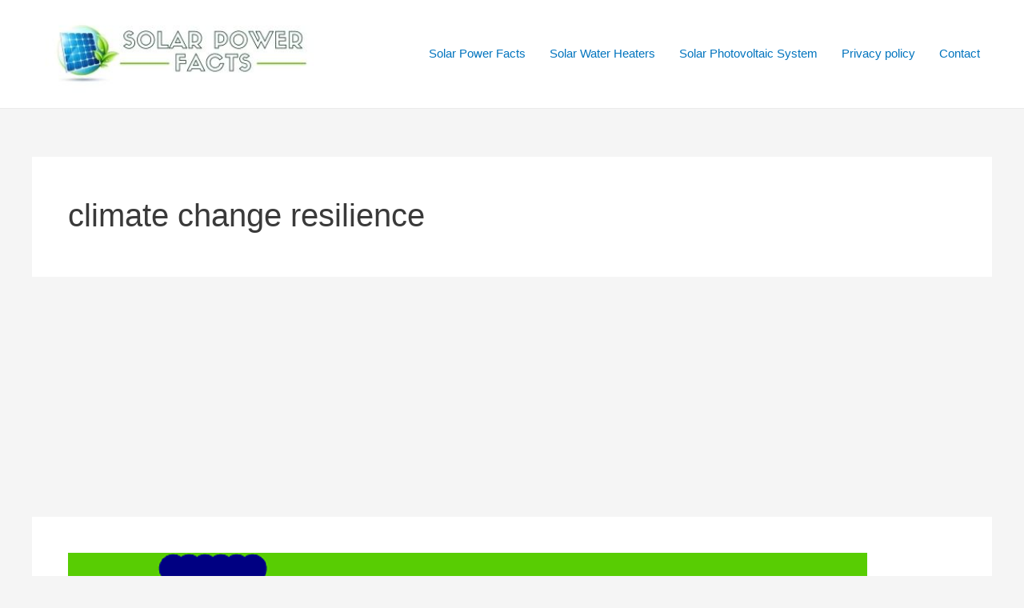

--- FILE ---
content_type: text/html; charset=utf-8
request_url: https://www.google.com/recaptcha/api2/aframe
body_size: 267
content:
<!DOCTYPE HTML><html><head><meta http-equiv="content-type" content="text/html; charset=UTF-8"></head><body><script nonce="mPsVW2Ys745mj31nOQuiUA">/** Anti-fraud and anti-abuse applications only. See google.com/recaptcha */ try{var clients={'sodar':'https://pagead2.googlesyndication.com/pagead/sodar?'};window.addEventListener("message",function(a){try{if(a.source===window.parent){var b=JSON.parse(a.data);var c=clients[b['id']];if(c){var d=document.createElement('img');d.src=c+b['params']+'&rc='+(localStorage.getItem("rc::a")?sessionStorage.getItem("rc::b"):"");window.document.body.appendChild(d);sessionStorage.setItem("rc::e",parseInt(sessionStorage.getItem("rc::e")||0)+1);localStorage.setItem("rc::h",'1769900824791');}}}catch(b){}});window.parent.postMessage("_grecaptcha_ready", "*");}catch(b){}</script></body></html>